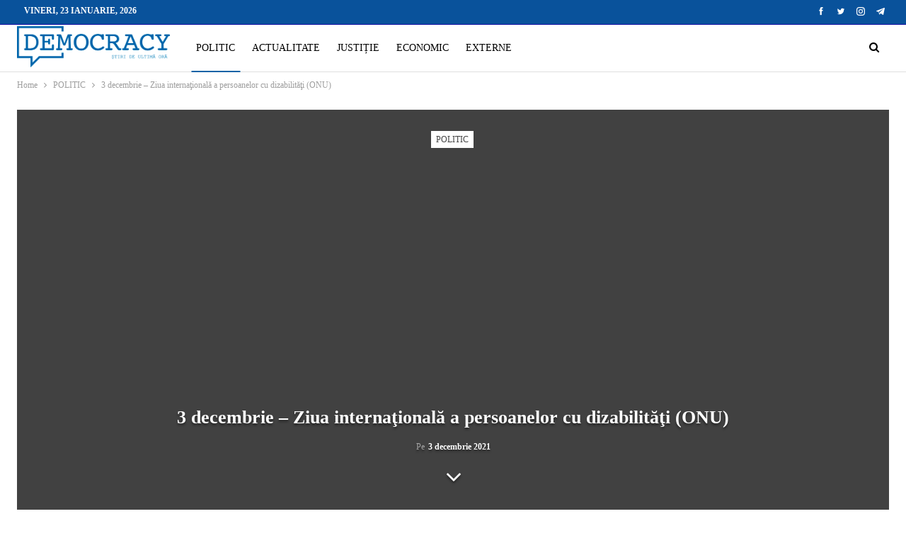

--- FILE ---
content_type: text/html; charset=UTF-8
request_url: https://democracy.md/3-decembrie-ziua-internationala-a-persoanelor-cu-dizabilitati-onu/
body_size: 19863
content:
<!DOCTYPE html>
<!--[if IE 8]><html class="ie ie8" lang="ro-RO"> <![endif]-->
<!--[if IE 9]><html class="ie ie9" lang="ro-RO"> <![endif]-->
<!--[if gt IE 9]><!--><html lang="ro-RO"> <!--<![endif]--><head><script data-no-optimize="1">var litespeed_docref=sessionStorage.getItem("litespeed_docref");litespeed_docref&&(Object.defineProperty(document,"referrer",{get:function(){return litespeed_docref}}),sessionStorage.removeItem("litespeed_docref"));</script> <meta charset="UTF-8"><meta http-equiv="X-UA-Compatible" content="IE=edge"><meta name="viewport" content="width=device-width, initial-scale=1.0"><link rel="pingback" href="https://democracy.md/xmlrpc.php"/><meta name='robots' content='index, follow, max-image-preview:large, max-snippet:-1, max-video-preview:-1' /><title>3 decembrie - Ziua internaţională a persoanelor cu dizabilităţi (ONU) - DemocracyMD</title><link rel="canonical" href="https://democracy.md/3-decembrie-ziua-internationala-a-persoanelor-cu-dizabilitati-onu/" /><meta property="og:locale" content="ro_RO" /><meta property="og:type" content="article" /><meta property="og:title" content="3 decembrie - Ziua internaţională a persoanelor cu dizabilităţi (ONU) - DemocracyMD" /><meta property="og:description" content="În Chișinău sunt 69 de mii de persoane cu diverse grade de dizabilitate, iar majoritatea dintre ele primesc ajutoare din partea municipalității. Cel puțin asta spune primarul general Ion Ceban, în contextul Zilei Internaționale a Persoanelor cu Dizabilități, ce este marcată astăzi. „La nivel municipal venim cu diverse acțiuni de ajutorare pentru fiecare categorie. Vorbim [&hellip;]" /><meta property="og:url" content="https://democracy.md/3-decembrie-ziua-internationala-a-persoanelor-cu-dizabilitati-onu/" /><meta property="og:site_name" content="DemocracyMD" /><meta property="article:published_time" content="2021-12-03T11:33:00+00:00" /><meta property="og:image" content="https://democracy.md/wp-content/uploads/2021/12/263308098_455637259258028_4844181254658406682_n.jpg" /><meta property="og:image:width" content="1200" /><meta property="og:image:height" content="1051" /><meta property="og:image:type" content="image/jpeg" /><meta name="author" content="2 Editor" /><meta name="twitter:card" content="summary_large_image" /><meta name="twitter:label1" content="Scris de" /><meta name="twitter:data1" content="2 Editor" /><meta name="twitter:label2" content="Timp estimat pentru citire" /><meta name="twitter:data2" content="3 minute" /> <script type="application/ld+json" class="yoast-schema-graph">{"@context":"https://schema.org","@graph":[{"@type":"Article","@id":"https://democracy.md/3-decembrie-ziua-internationala-a-persoanelor-cu-dizabilitati-onu/#article","isPartOf":{"@id":"https://democracy.md/3-decembrie-ziua-internationala-a-persoanelor-cu-dizabilitati-onu/"},"author":{"name":"2 Editor","@id":"https://democracy.md/#/schema/person/76b84a9cf9788da00fb83ce8b2200c63"},"headline":"3 decembrie &#8211; Ziua internaţională a persoanelor cu dizabilităţi (ONU)","datePublished":"2021-12-03T11:33:00+00:00","mainEntityOfPage":{"@id":"https://democracy.md/3-decembrie-ziua-internationala-a-persoanelor-cu-dizabilitati-onu/"},"wordCount":587,"commentCount":0,"publisher":{"@id":"https://democracy.md/#organization"},"image":{"@id":"https://democracy.md/3-decembrie-ziua-internationala-a-persoanelor-cu-dizabilitati-onu/#primaryimage"},"thumbnailUrl":"https://democracy.md/wp-content/uploads/2021/12/263308098_455637259258028_4844181254658406682_n.jpg","articleSection":["POLITIC"],"inLanguage":"ro-RO","potentialAction":[{"@type":"CommentAction","name":"Comment","target":["https://democracy.md/3-decembrie-ziua-internationala-a-persoanelor-cu-dizabilitati-onu/#respond"]}]},{"@type":"WebPage","@id":"https://democracy.md/3-decembrie-ziua-internationala-a-persoanelor-cu-dizabilitati-onu/","url":"https://democracy.md/3-decembrie-ziua-internationala-a-persoanelor-cu-dizabilitati-onu/","name":"3 decembrie - Ziua internaţională a persoanelor cu dizabilităţi (ONU) - DemocracyMD","isPartOf":{"@id":"https://democracy.md/#website"},"primaryImageOfPage":{"@id":"https://democracy.md/3-decembrie-ziua-internationala-a-persoanelor-cu-dizabilitati-onu/#primaryimage"},"image":{"@id":"https://democracy.md/3-decembrie-ziua-internationala-a-persoanelor-cu-dizabilitati-onu/#primaryimage"},"thumbnailUrl":"https://democracy.md/wp-content/uploads/2021/12/263308098_455637259258028_4844181254658406682_n.jpg","datePublished":"2021-12-03T11:33:00+00:00","breadcrumb":{"@id":"https://democracy.md/3-decembrie-ziua-internationala-a-persoanelor-cu-dizabilitati-onu/#breadcrumb"},"inLanguage":"ro-RO","potentialAction":[{"@type":"ReadAction","target":["https://democracy.md/3-decembrie-ziua-internationala-a-persoanelor-cu-dizabilitati-onu/"]}]},{"@type":"ImageObject","inLanguage":"ro-RO","@id":"https://democracy.md/3-decembrie-ziua-internationala-a-persoanelor-cu-dizabilitati-onu/#primaryimage","url":"https://democracy.md/wp-content/uploads/2021/12/263308098_455637259258028_4844181254658406682_n.jpg","contentUrl":"https://democracy.md/wp-content/uploads/2021/12/263308098_455637259258028_4844181254658406682_n.jpg","width":1200,"height":1051},{"@type":"BreadcrumbList","@id":"https://democracy.md/3-decembrie-ziua-internationala-a-persoanelor-cu-dizabilitati-onu/#breadcrumb","itemListElement":[{"@type":"ListItem","position":1,"name":"Prima pagină","item":"https://democracy.md/"},{"@type":"ListItem","position":2,"name":"3 decembrie &#8211; Ziua internaţională a persoanelor cu dizabilităţi (ONU)"}]},{"@type":"WebSite","@id":"https://democracy.md/#website","url":"https://democracy.md/","name":"DemocracyMD","description":"","publisher":{"@id":"https://democracy.md/#organization"},"potentialAction":[{"@type":"SearchAction","target":{"@type":"EntryPoint","urlTemplate":"https://democracy.md/?s={search_term_string}"},"query-input":{"@type":"PropertyValueSpecification","valueRequired":true,"valueName":"search_term_string"}}],"inLanguage":"ro-RO"},{"@type":"Organization","@id":"https://democracy.md/#organization","name":"Democracy Moldova","url":"https://democracy.md/","logo":{"@type":"ImageObject","inLanguage":"ro-RO","@id":"https://democracy.md/#/schema/logo/image/","url":"https://democracy.md/wp-content/uploads/2021/08/Logo-albastru.png","contentUrl":"https://democracy.md/wp-content/uploads/2021/08/Logo-albastru.png","width":500,"height":139,"caption":"Democracy Moldova"},"image":{"@id":"https://democracy.md/#/schema/logo/image/"}},{"@type":"Person","@id":"https://democracy.md/#/schema/person/76b84a9cf9788da00fb83ce8b2200c63","name":"2 Editor","image":{"@type":"ImageObject","inLanguage":"ro-RO","@id":"https://democracy.md/#/schema/person/image/","url":"https://democracy.md/wp-content/litespeed/avatar/14bf8544f5f3e74b8b0b1ecef4187684.jpg?ver=1768979947","contentUrl":"https://democracy.md/wp-content/litespeed/avatar/14bf8544f5f3e74b8b0b1ecef4187684.jpg?ver=1768979947","caption":"2 Editor"},"sameAs":["http://intelect.dev"],"url":"https://democracy.md/author/editor2/"}]}</script> <link rel='dns-prefetch' href='//fonts.googleapis.com' /><link rel='dns-prefetch' href='//connect.facebook.net' /><link rel='dns-prefetch' href='//www.google-analytics.com' /><link rel='dns-prefetch' href='//www.googletagservices.com' /><link rel='dns-prefetch' href='//fonts.gstatic.com' /><link rel='dns-prefetch' href='//cdn.domain.com' /><link rel='dns-prefetch' href='//pixel.wp.com' /><link rel="alternate" type="application/rss+xml" title="DemocracyMD &raquo; Flux" href="https://democracy.md/feed/" /><link rel="alternate" type="application/rss+xml" title="DemocracyMD &raquo; Flux comentarii" href="https://democracy.md/comments/feed/" /><link rel="alternate" type="application/rss+xml" title="Flux comentarii DemocracyMD &raquo; 3 decembrie &#8211; Ziua internaţională a persoanelor cu dizabilităţi (ONU)" href="https://democracy.md/3-decembrie-ziua-internationala-a-persoanelor-cu-dizabilitati-onu/feed/" /><link rel="alternate" title="oEmbed (JSON)" type="application/json+oembed" href="https://democracy.md/wp-json/oembed/1.0/embed?url=https%3A%2F%2Fdemocracy.md%2F3-decembrie-ziua-internationala-a-persoanelor-cu-dizabilitati-onu%2F" /><link rel="alternate" title="oEmbed (XML)" type="text/xml+oembed" href="https://democracy.md/wp-json/oembed/1.0/embed?url=https%3A%2F%2Fdemocracy.md%2F3-decembrie-ziua-internationala-a-persoanelor-cu-dizabilitati-onu%2F&#038;format=xml" /><style id='wp-img-auto-sizes-contain-inline-css' type='text/css'>img:is([sizes=auto i],[sizes^="auto," i]){contain-intrinsic-size:3000px 1500px}
/*# sourceURL=wp-img-auto-sizes-contain-inline-css */</style><link data-optimized="2" rel="stylesheet" href="https://democracy.md/wp-content/litespeed/ucss/9339a8482041db66beef30b6a12a0a0d.css?ver=4073f" /><style id='global-styles-inline-css' type='text/css'>:root{--wp--preset--aspect-ratio--square: 1;--wp--preset--aspect-ratio--4-3: 4/3;--wp--preset--aspect-ratio--3-4: 3/4;--wp--preset--aspect-ratio--3-2: 3/2;--wp--preset--aspect-ratio--2-3: 2/3;--wp--preset--aspect-ratio--16-9: 16/9;--wp--preset--aspect-ratio--9-16: 9/16;--wp--preset--color--black: #000000;--wp--preset--color--cyan-bluish-gray: #abb8c3;--wp--preset--color--white: #ffffff;--wp--preset--color--pale-pink: #f78da7;--wp--preset--color--vivid-red: #cf2e2e;--wp--preset--color--luminous-vivid-orange: #ff6900;--wp--preset--color--luminous-vivid-amber: #fcb900;--wp--preset--color--light-green-cyan: #7bdcb5;--wp--preset--color--vivid-green-cyan: #00d084;--wp--preset--color--pale-cyan-blue: #8ed1fc;--wp--preset--color--vivid-cyan-blue: #0693e3;--wp--preset--color--vivid-purple: #9b51e0;--wp--preset--gradient--vivid-cyan-blue-to-vivid-purple: linear-gradient(135deg,rgb(6,147,227) 0%,rgb(155,81,224) 100%);--wp--preset--gradient--light-green-cyan-to-vivid-green-cyan: linear-gradient(135deg,rgb(122,220,180) 0%,rgb(0,208,130) 100%);--wp--preset--gradient--luminous-vivid-amber-to-luminous-vivid-orange: linear-gradient(135deg,rgb(252,185,0) 0%,rgb(255,105,0) 100%);--wp--preset--gradient--luminous-vivid-orange-to-vivid-red: linear-gradient(135deg,rgb(255,105,0) 0%,rgb(207,46,46) 100%);--wp--preset--gradient--very-light-gray-to-cyan-bluish-gray: linear-gradient(135deg,rgb(238,238,238) 0%,rgb(169,184,195) 100%);--wp--preset--gradient--cool-to-warm-spectrum: linear-gradient(135deg,rgb(74,234,220) 0%,rgb(151,120,209) 20%,rgb(207,42,186) 40%,rgb(238,44,130) 60%,rgb(251,105,98) 80%,rgb(254,248,76) 100%);--wp--preset--gradient--blush-light-purple: linear-gradient(135deg,rgb(255,206,236) 0%,rgb(152,150,240) 100%);--wp--preset--gradient--blush-bordeaux: linear-gradient(135deg,rgb(254,205,165) 0%,rgb(254,45,45) 50%,rgb(107,0,62) 100%);--wp--preset--gradient--luminous-dusk: linear-gradient(135deg,rgb(255,203,112) 0%,rgb(199,81,192) 50%,rgb(65,88,208) 100%);--wp--preset--gradient--pale-ocean: linear-gradient(135deg,rgb(255,245,203) 0%,rgb(182,227,212) 50%,rgb(51,167,181) 100%);--wp--preset--gradient--electric-grass: linear-gradient(135deg,rgb(202,248,128) 0%,rgb(113,206,126) 100%);--wp--preset--gradient--midnight: linear-gradient(135deg,rgb(2,3,129) 0%,rgb(40,116,252) 100%);--wp--preset--font-size--small: 13px;--wp--preset--font-size--medium: 20px;--wp--preset--font-size--large: 36px;--wp--preset--font-size--x-large: 42px;--wp--preset--spacing--20: 0.44rem;--wp--preset--spacing--30: 0.67rem;--wp--preset--spacing--40: 1rem;--wp--preset--spacing--50: 1.5rem;--wp--preset--spacing--60: 2.25rem;--wp--preset--spacing--70: 3.38rem;--wp--preset--spacing--80: 5.06rem;--wp--preset--shadow--natural: 6px 6px 9px rgba(0, 0, 0, 0.2);--wp--preset--shadow--deep: 12px 12px 50px rgba(0, 0, 0, 0.4);--wp--preset--shadow--sharp: 6px 6px 0px rgba(0, 0, 0, 0.2);--wp--preset--shadow--outlined: 6px 6px 0px -3px rgb(255, 255, 255), 6px 6px rgb(0, 0, 0);--wp--preset--shadow--crisp: 6px 6px 0px rgb(0, 0, 0);}:where(.is-layout-flex){gap: 0.5em;}:where(.is-layout-grid){gap: 0.5em;}body .is-layout-flex{display: flex;}.is-layout-flex{flex-wrap: wrap;align-items: center;}.is-layout-flex > :is(*, div){margin: 0;}body .is-layout-grid{display: grid;}.is-layout-grid > :is(*, div){margin: 0;}:where(.wp-block-columns.is-layout-flex){gap: 2em;}:where(.wp-block-columns.is-layout-grid){gap: 2em;}:where(.wp-block-post-template.is-layout-flex){gap: 1.25em;}:where(.wp-block-post-template.is-layout-grid){gap: 1.25em;}.has-black-color{color: var(--wp--preset--color--black) !important;}.has-cyan-bluish-gray-color{color: var(--wp--preset--color--cyan-bluish-gray) !important;}.has-white-color{color: var(--wp--preset--color--white) !important;}.has-pale-pink-color{color: var(--wp--preset--color--pale-pink) !important;}.has-vivid-red-color{color: var(--wp--preset--color--vivid-red) !important;}.has-luminous-vivid-orange-color{color: var(--wp--preset--color--luminous-vivid-orange) !important;}.has-luminous-vivid-amber-color{color: var(--wp--preset--color--luminous-vivid-amber) !important;}.has-light-green-cyan-color{color: var(--wp--preset--color--light-green-cyan) !important;}.has-vivid-green-cyan-color{color: var(--wp--preset--color--vivid-green-cyan) !important;}.has-pale-cyan-blue-color{color: var(--wp--preset--color--pale-cyan-blue) !important;}.has-vivid-cyan-blue-color{color: var(--wp--preset--color--vivid-cyan-blue) !important;}.has-vivid-purple-color{color: var(--wp--preset--color--vivid-purple) !important;}.has-black-background-color{background-color: var(--wp--preset--color--black) !important;}.has-cyan-bluish-gray-background-color{background-color: var(--wp--preset--color--cyan-bluish-gray) !important;}.has-white-background-color{background-color: var(--wp--preset--color--white) !important;}.has-pale-pink-background-color{background-color: var(--wp--preset--color--pale-pink) !important;}.has-vivid-red-background-color{background-color: var(--wp--preset--color--vivid-red) !important;}.has-luminous-vivid-orange-background-color{background-color: var(--wp--preset--color--luminous-vivid-orange) !important;}.has-luminous-vivid-amber-background-color{background-color: var(--wp--preset--color--luminous-vivid-amber) !important;}.has-light-green-cyan-background-color{background-color: var(--wp--preset--color--light-green-cyan) !important;}.has-vivid-green-cyan-background-color{background-color: var(--wp--preset--color--vivid-green-cyan) !important;}.has-pale-cyan-blue-background-color{background-color: var(--wp--preset--color--pale-cyan-blue) !important;}.has-vivid-cyan-blue-background-color{background-color: var(--wp--preset--color--vivid-cyan-blue) !important;}.has-vivid-purple-background-color{background-color: var(--wp--preset--color--vivid-purple) !important;}.has-black-border-color{border-color: var(--wp--preset--color--black) !important;}.has-cyan-bluish-gray-border-color{border-color: var(--wp--preset--color--cyan-bluish-gray) !important;}.has-white-border-color{border-color: var(--wp--preset--color--white) !important;}.has-pale-pink-border-color{border-color: var(--wp--preset--color--pale-pink) !important;}.has-vivid-red-border-color{border-color: var(--wp--preset--color--vivid-red) !important;}.has-luminous-vivid-orange-border-color{border-color: var(--wp--preset--color--luminous-vivid-orange) !important;}.has-luminous-vivid-amber-border-color{border-color: var(--wp--preset--color--luminous-vivid-amber) !important;}.has-light-green-cyan-border-color{border-color: var(--wp--preset--color--light-green-cyan) !important;}.has-vivid-green-cyan-border-color{border-color: var(--wp--preset--color--vivid-green-cyan) !important;}.has-pale-cyan-blue-border-color{border-color: var(--wp--preset--color--pale-cyan-blue) !important;}.has-vivid-cyan-blue-border-color{border-color: var(--wp--preset--color--vivid-cyan-blue) !important;}.has-vivid-purple-border-color{border-color: var(--wp--preset--color--vivid-purple) !important;}.has-vivid-cyan-blue-to-vivid-purple-gradient-background{background: var(--wp--preset--gradient--vivid-cyan-blue-to-vivid-purple) !important;}.has-light-green-cyan-to-vivid-green-cyan-gradient-background{background: var(--wp--preset--gradient--light-green-cyan-to-vivid-green-cyan) !important;}.has-luminous-vivid-amber-to-luminous-vivid-orange-gradient-background{background: var(--wp--preset--gradient--luminous-vivid-amber-to-luminous-vivid-orange) !important;}.has-luminous-vivid-orange-to-vivid-red-gradient-background{background: var(--wp--preset--gradient--luminous-vivid-orange-to-vivid-red) !important;}.has-very-light-gray-to-cyan-bluish-gray-gradient-background{background: var(--wp--preset--gradient--very-light-gray-to-cyan-bluish-gray) !important;}.has-cool-to-warm-spectrum-gradient-background{background: var(--wp--preset--gradient--cool-to-warm-spectrum) !important;}.has-blush-light-purple-gradient-background{background: var(--wp--preset--gradient--blush-light-purple) !important;}.has-blush-bordeaux-gradient-background{background: var(--wp--preset--gradient--blush-bordeaux) !important;}.has-luminous-dusk-gradient-background{background: var(--wp--preset--gradient--luminous-dusk) !important;}.has-pale-ocean-gradient-background{background: var(--wp--preset--gradient--pale-ocean) !important;}.has-electric-grass-gradient-background{background: var(--wp--preset--gradient--electric-grass) !important;}.has-midnight-gradient-background{background: var(--wp--preset--gradient--midnight) !important;}.has-small-font-size{font-size: var(--wp--preset--font-size--small) !important;}.has-medium-font-size{font-size: var(--wp--preset--font-size--medium) !important;}.has-large-font-size{font-size: var(--wp--preset--font-size--large) !important;}.has-x-large-font-size{font-size: var(--wp--preset--font-size--x-large) !important;}
/*# sourceURL=global-styles-inline-css */</style><style id='classic-theme-styles-inline-css' type='text/css'>/*! This file is auto-generated */
.wp-block-button__link{color:#fff;background-color:#32373c;border-radius:9999px;box-shadow:none;text-decoration:none;padding:calc(.667em + 2px) calc(1.333em + 2px);font-size:1.125em}.wp-block-file__button{background:#32373c;color:#fff;text-decoration:none}
/*# sourceURL=/wp-includes/css/classic-themes.min.css */</style> <script type="litespeed/javascript" data-src="https://democracy.md/wp-includes/js/jquery/jquery.min.js" id="jquery-core-js"></script> <link rel="https://api.w.org/" href="https://democracy.md/wp-json/" /><link rel="alternate" title="JSON" type="application/json" href="https://democracy.md/wp-json/wp/v2/posts/3104" /><link rel="EditURI" type="application/rsd+xml" title="RSD" href="https://democracy.md/xmlrpc.php?rsd" /><meta name="generator" content="WordPress 6.9" /><link rel='shortlink' href='https://democracy.md/?p=3104' /><link rel="amphtml" href="https://democracy.md/amp/3-decembrie-ziua-internationala-a-persoanelor-cu-dizabilitati-onu/"/><meta name="yandex-verification" content="b84b7992ba56b408" /><style type="text/css" id="branda-admin-bar-logo">body #wpadminbar #wp-admin-bar-wp-logo > .ab-item {
	background-image: url(http://new.democracy.md/wp-content/uploads/2021/08/favicon_intellect.png);
	background-repeat: no-repeat;
	background-position: 50%;
	background-size: 80%;
}
body #wpadminbar #wp-admin-bar-wp-logo > .ab-item .ab-icon:before {
	content: " ";
}</style><meta name="generator" content="Powered by WPBakery Page Builder - drag and drop page builder for WordPress."/> <script type="application/ld+json">{
    "@context": "http://schema.org/",
    "@type": "Organization",
    "@id": "#organization",
    "logo": {
        "@type": "ImageObject",
        "url": "https://democracy.md/wp-content/uploads/2021/08/Logo-albastru.png"
    },
    "url": "https://democracy.md/",
    "name": "DemocracyMD",
    "description": ""
}</script> <script type="application/ld+json">{
    "@context": "http://schema.org/",
    "@type": "WebSite",
    "name": "DemocracyMD",
    "alternateName": "",
    "url": "https://democracy.md/"
}</script> <script type="application/ld+json">{
    "@context": "http://schema.org/",
    "@type": "BlogPosting",
    "headline": "3 decembrie - Ziua interna\u0163ional\u0103 a persoanelor cu dizabilit\u0103\u0163i (ONU)",
    "description": "\u00cen Chi\u0219in\u0103u sunt 69 de mii de persoane cu diverse grade de dizabilitate, iar majoritatea dintre ele primesc ajutoare din partea municipalit\u0103\u021bii. Cel pu\u021bin asta spune primarul general Ion Ceban, \u00een contextul Zilei Interna\u021bionale a Persoanelor cu Dizab",
    "datePublished": "2021-12-03",
    "dateModified": "2021-12-03",
    "author": {
        "@type": "Person",
        "@id": "#person-2Editor",
        "name": "2 Editor"
    },
    "image": "https://democracy.md/wp-content/uploads/2021/12/263308098_455637259258028_4844181254658406682_n.jpg",
    "interactionStatistic": [
        {
            "@type": "InteractionCounter",
            "interactionType": "http://schema.org/CommentAction",
            "userInteractionCount": "0"
        }
    ],
    "publisher": {
        "@id": "#organization"
    },
    "mainEntityOfPage": "https://democracy.md/3-decembrie-ziua-internationala-a-persoanelor-cu-dizabilitati-onu/"
}</script> <link rel="icon" href="https://democracy.md/wp-content/uploads/2021/08/cropped-Favicon-Democracy-32x32.png" sizes="32x32" /><link rel="icon" href="https://democracy.md/wp-content/uploads/2021/08/cropped-Favicon-Democracy-192x192.png" sizes="192x192" /><link rel="apple-touch-icon" href="https://democracy.md/wp-content/uploads/2021/08/cropped-Favicon-Democracy-180x180.png" /><meta name="msapplication-TileImage" content="https://democracy.md/wp-content/uploads/2021/08/cropped-Favicon-Democracy-270x270.png" /><style type="text/css" id="wp-custom-css">.post-tp-5-header.wfi .single-post-title {
    color: #fff;
}
.bs-about .about-text {
    text-align: left;
}</style><noscript><style>.wpb_animate_when_almost_visible { opacity: 1; }</style></noscript></head><body class="wp-singular post-template-default single single-post postid-3104 single-format-standard wp-theme-publisher bs-theme bs-publisher bs-publisher-clean-magazine active-light-box ltr close-rh page-layout-2-col page-layout-2-col-right full-width active-sticky-sidebar main-menu-sticky-smart main-menu-out-full-width active-ajax-search single-prim-cat-1 single-cat-1  wpb-js-composer js-comp-ver-6.7.0 vc_responsive bs-ll-a" dir="ltr"><header id="header" class="site-header header-style-8 full-width" itemscope="itemscope" itemtype="https://schema.org/WPHeader"><section class="topbar topbar-style-1 hidden-xs hidden-xs"><div class="content-wrap"><div class="container"><div class="topbar-inner clearfix"><div class="section-links"><div  class="  better-studio-shortcode bsc-clearfix better-social-counter style-button not-colored in-4-col"><ul class="social-list bsc-clearfix"><li class="social-item facebook"><a href = "https://www.facebook.com/Democracy.MD" target = "_blank" > <i class="item-icon bsfi-facebook" ></i><span class="item-title" > Likes </span> </a></li><li class="social-item twitter"><a href = "https://twitter.com/Democra97480678" target = "_blank" > <i class="item-icon bsfi-twitter" ></i><span class="item-title" > Followers </span> </a></li><li class="social-item instagram"><a href = "https://instagram.com/democracy_md" target = "_blank" > <i class="item-icon bsfi-instagram" ></i><span class="item-title" > Followers </span> </a></li><li class="social-item telegram"><a href = "https://democracy_MD" target = "_blank" > <i class="item-icon bsfi-telegram" ></i><span class="item-title" > Friends </span> </a></li></ul></div></div><div class="section-menu"><div id="menu-top" class="menu top-menu-wrapper" role="navigation" itemscope="itemscope" itemtype="https://schema.org/SiteNavigationElement"><nav class="top-menu-container"><ul id="top-navigation" class="top-menu menu clearfix bsm-pure"><li id="topbar-date" class="menu-item menu-item-date">
<span
class="topbar-date">vineri, 23 ianuarie, 2026</span></li></ul></nav></div></div></div></div></div></section><div class="content-wrap"><div class="container"><div class="header-inner clearfix"><div id="site-branding" class="site-branding"><p  id="site-title" class="logo h1 img-logo">
<a href="https://democracy.md/" itemprop="url" rel="home">
<img data-lazyloaded="1" src="[data-uri]" width="500" height="139" id="site-logo" data-src="https://democracy.md/wp-content/uploads/2021/08/Logo-albastru.png"
alt="DemocracyMD"  data-bsrjs="https://democracy.md/wp-content/uploads/2021/08/Logo-albastru.png"  /><span class="site-title">DemocracyMD - </span>
</a></p></div><nav id="menu-main" class="menu main-menu-container  show-search-item menu-actions-btn-width-1" role="navigation" itemscope="itemscope" itemtype="https://schema.org/SiteNavigationElement"><div class="menu-action-buttons width-1"><div class="search-container close">
<span class="search-handler"><i class="fa fa-search"></i></span><div class="search-box clearfix"><form role="search" method="get" class="search-form clearfix" action="https://democracy.md">
<input type="search" class="search-field"
placeholder="Caută..."
value="" name="s"
title="Caută:"
autocomplete="off">
<input type="submit" class="search-submit" value="Căutare"></form></div></div></div><ul id="main-navigation" class="main-menu menu bsm-pure clearfix"><li id="menu-item-101" class="menu-item menu-item-type-taxonomy menu-item-object-category current-post-ancestor current-menu-parent current-post-parent menu-term-1 better-anim-fade menu-item-101"><a href="https://democracy.md/category/politic/">POLITIC</a></li><li id="menu-item-92" class="menu-item menu-item-type-taxonomy menu-item-object-category menu-term-11 better-anim-fade menu-item-92"><a href="https://democracy.md/category/actualitate/">ACTUALITATE</a></li><li id="menu-item-471" class="menu-item menu-item-type-taxonomy menu-item-object-category menu-term-24 better-anim-fade menu-item-471"><a href="https://democracy.md/category/justitie/">JUSTIȚIE</a></li><li id="menu-item-91" class="menu-item menu-item-type-taxonomy menu-item-object-category menu-term-10 better-anim-fade menu-item-91"><a href="https://democracy.md/category/economic/">ECONOMIC</a></li><li id="menu-item-90" class="menu-item menu-item-type-taxonomy menu-item-object-category menu-term-8 better-anim-fade menu-item-90"><a href="https://democracy.md/category/externe/">EXTERNE</a></li></ul></nav></div></div></div></header><div class="rh-header clearfix dark deferred-block-exclude"><div class="rh-container clearfix"><div class="menu-container close">
<span class="menu-handler"><span class="lines"></span></span></div><div class="logo-container rh-img-logo">
<a href="https://democracy.md/" itemprop="url" rel="home">
<img data-lazyloaded="1" src="[data-uri]" width="500" height="139" data-src="https://democracy.md/wp-content/uploads/2021/08/Logo-ariginal.png.webp"
alt="DemocracyMD"  data-bsrjs="https://democracy.md/wp-content/uploads/2021/08/Logo-ariginal.png"  />				</a></div></div></div><div class="main-wrap content-main-wrap"><nav role="navigation" aria-label="Breadcrumbs" class="bf-breadcrumb clearfix bc-top-style"><div class="container bf-breadcrumb-container"><ul class="bf-breadcrumb-items" itemscope itemtype="http://schema.org/BreadcrumbList"><meta name="numberOfItems" content="3" /><meta name="itemListOrder" content="Ascending" /><li itemprop="itemListElement" itemscope itemtype="http://schema.org/ListItem" class="bf-breadcrumb-item bf-breadcrumb-begin"><a itemprop="item" href="https://democracy.md" rel="home"><span itemprop="name">Home</span></a><meta itemprop="position" content="1" /></li><li itemprop="itemListElement" itemscope itemtype="http://schema.org/ListItem" class="bf-breadcrumb-item"><a itemprop="item" href="https://democracy.md/category/politic/" ><span itemprop="name">POLITIC</span></a><meta itemprop="position" content="2" /></li><li itemprop="itemListElement" itemscope itemtype="http://schema.org/ListItem" class="bf-breadcrumb-item bf-breadcrumb-end"><span itemprop="name">3 decembrie &#8211; Ziua internaţională a persoanelor cu dizabilităţi (ONU)</span><meta itemprop="item" content="https://democracy.md/3-decembrie-ziua-internationala-a-persoanelor-cu-dizabilitati-onu/"/><meta itemprop="position" content="3" /></li></ul></div></nav><div class="content-wrap"><main id="content" class="content-container"><div class="container layout-2-col layout-2-col-1 layout-right-sidebar layout-bc-before post-template-5"><div
class="post-header post-tp-5-header bs-lazy wfi"  title="3 decembrie &#8211; Ziua internaţională a persoanelor cu dizabilităţi (ONU)" data-src="https://democracy.md/wp-content/uploads/2021/12/263308098_455637259258028_4844181254658406682_n-1130x580.jpg"><div class="post-header-inner"><div class="term-badges floated"><span class="term-badge term-1"><a href="https://democracy.md/category/politic/">POLITIC</a></span></div><div class="post-header-title"><h1 class="single-post-title">
<span class="post-title" itemprop="headline">3 decembrie &#8211; Ziua internaţională a persoanelor cu dizabilităţi (ONU)</span></h1><div class="post-meta single-post-meta">
<span class="time"><time class="post-published updated"
datetime="2021-12-03T14:33:00+03:00">Pe <b>3 decembrie 2021</b></time></span></div>
<span class="move-to-content"><i class="fa fa-angle-down"></i></span></div></div></div><div class="row main-section"><div class="col-sm-8 content-column"><div class="single-container"><article id="post-3104" class="post-3104 post type-post status-publish format-standard has-post-thumbnail  category-politic single-post-content"><div class="post-share single-post-share top-share clearfix style-1"><div class="post-share-btn-group">
<a href="https://democracy.md/3-decembrie-ziua-internationala-a-persoanelor-cu-dizabilitati-onu/#respond" class="post-share-btn post-share-btn-comments comments" title="Lasă un comentariu la: “3 decembrie &#8211; Ziua internaţională a persoanelor cu dizabilităţi (ONU)”"><i class="bf-icon fa fa-comments" aria-hidden="true"></i> <b class="number">0</b></a></div><div class="share-handler-wrap ">
<span class="share-handler post-share-btn rank-default">
<i class="bf-icon  fa fa-share-alt"></i>						<b class="text">Share</b>
</span>
<span class="social-item facebook"><a href="https://www.facebook.com/sharer.php?u=https%3A%2F%2Fdemocracy.md%2F3-decembrie-ziua-internationala-a-persoanelor-cu-dizabilitati-onu%2F" target="_blank" rel="nofollow noreferrer" class="bs-button-el" onclick="window.open(this.href, 'share-facebook','left=50,top=50,width=600,height=320,toolbar=0'); return false;"><span class="icon"><i class="bf-icon fa fa-facebook"></i></span></a></span><span class="social-item twitter"><a href="https://twitter.com/share?text=3 decembrie &#8211; Ziua internaţională a persoanelor cu dizabilităţi (ONU) @Democra97480678&url=https%3A%2F%2Fdemocracy.md%2F3-decembrie-ziua-internationala-a-persoanelor-cu-dizabilitati-onu%2F" target="_blank" rel="nofollow noreferrer" class="bs-button-el" onclick="window.open(this.href, 'share-twitter','left=50,top=50,width=600,height=320,toolbar=0'); return false;"><span class="icon"><i class="bf-icon fa fa-twitter"></i></span></a></span><span class="social-item whatsapp"><a href="whatsapp://send?text=3 decembrie &#8211; Ziua internaţională a persoanelor cu dizabilităţi (ONU) %0A%0A https%3A%2F%2Fdemocracy.md%2F3-decembrie-ziua-internationala-a-persoanelor-cu-dizabilitati-onu%2F" target="_blank" rel="nofollow noreferrer" class="bs-button-el" onclick="window.open(this.href, 'share-whatsapp','left=50,top=50,width=600,height=320,toolbar=0'); return false;"><span class="icon"><i class="bf-icon fa fa-whatsapp"></i></span></a></span><span class="social-item email"><a href="/cdn-cgi/l/email-protection#[base64]" target="_blank" rel="nofollow noreferrer" class="bs-button-el" onclick="window.open(this.href, 'share-email','left=50,top=50,width=600,height=320,toolbar=0'); return false;"><span class="icon"><i class="bf-icon fa fa-envelope-open"></i></span></a></span><span class="social-item facebook-messenger"><a href="https://www.facebook.com/dialog/send?link=https%3A%2F%2Fdemocracy.md%2F3-decembrie-ziua-internationala-a-persoanelor-cu-dizabilitati-onu%2F&app_id=521270401588372&redirect_uri=https%3A%2F%2Fdemocracy.md%2F3-decembrie-ziua-internationala-a-persoanelor-cu-dizabilitati-onu%2F" target="_blank" rel="nofollow noreferrer" class="bs-button-el" onclick="window.open(this.href, 'share-facebook-messenger','left=50,top=50,width=600,height=320,toolbar=0'); return false;"><span class="icon"><i class="bf-icon bsfi-facebook-messenger"></i></span></a></span><span class="social-item telegram"><a href="https://telegram.me/share/url?url=https%3A%2F%2Fdemocracy.md%2F3-decembrie-ziua-internationala-a-persoanelor-cu-dizabilitati-onu%2F&text=3 decembrie &#8211; Ziua internaţională a persoanelor cu dizabilităţi (ONU)" target="_blank" rel="nofollow noreferrer" class="bs-button-el" onclick="window.open(this.href, 'share-telegram','left=50,top=50,width=600,height=320,toolbar=0'); return false;"><span class="icon"><i class="bf-icon fa fa-send"></i></span></a></span><span class="social-item ok-ru"><a href="https://connect.ok.ru/offer?url=https%3A%2F%2Fdemocracy.md%2F3-decembrie-ziua-internationala-a-persoanelor-cu-dizabilitati-onu%2F&title=3 decembrie &#8211; Ziua internaţională a persoanelor cu dizabilităţi (ONU)&imageUrl=https://democracy.md/wp-content/uploads/2021/12/263308098_455637259258028_4844181254658406682_n.jpg" target="_blank" rel="nofollow noreferrer" class="bs-button-el" onclick="window.open(this.href, 'share-ok-ru','left=50,top=50,width=600,height=320,toolbar=0'); return false;"><span class="icon"><i class="bf-icon bsfi-ok-ru"></i></span></a></span></div></div><div class="entry-content clearfix single-post-content"><p><strong>În Chișinău sunt 69 de mii de persoane cu diverse grade de dizabilitate, iar majoritatea dintre ele primesc ajutoare din partea municipalității. Cel puțin asta spune primarul general Ion Ceban, în contextul Zilei Internaționale a Persoanelor cu Dizabilități, ce este marcată astăzi.</strong></p><p>„La nivel municipal venim cu diverse acțiuni de ajutorare pentru fiecare categorie.</p><p>Vorbim aici despre:</p><p>&#8211; Acordarea asistenţei medicale pentru procedura de protezare dentară, costul unei asemenea proceduri fiind de până la 5000 de lei.</p><p>&#8211; Acordarea compensației lunare în mărime de 70 de lei pentru circulația în transportul public urban.</p><p>&#8211; Pentru persoanele cu dizabilităţi severe, atât adulți, cât și copii, au fost aprobate 900 de unități de asistenți personali.</p><p>&#8211; Pensionarii, persoanele cu dizabilităţi, familiile social-vulnerabile, sunt scutite de plata pentru surplusul de apă indicat în facturi (diferența cotei-părți la apă dintre contorul blocului și contorul din apartament se achită din bugetul local).</p><p>⁃ Sunt oferite compensații pentru diferența de tarif la transportarea deșeurilor.</p><p>&#8211; Acordarea de prânzuri gratuite la cantinele sociale.</p><p>&#8211; Asigurarea cu dispozitive medicale, non-medicale și servicii de protezare oculară. Pentru prima dată 102 persoane cu dizabilități de vedere au beneficiat de protezare oculară gratuită.</p><p>&#8211; 722 de persoane cu deficiențe de auz au primit gratuit aparate auditive.</p><p>⁃ Totodată, persoanele cu necesităţi speciale au beneficiat de termometre, tonometre, bastoane speciale.</p><p>&#8211; Au fost montate în premieră 28 de semafoare sonore la mai multe intersecții și a fost amenajat în preajma acestora pavaj tactil.</p><p>&#8211; În mai multe instituţii publice au fost schimbate ascensoarele şi adaptate la necesităţile persoanelor cu dizabilități locomotorii, care se deplasează în cărucioare.</p><p>&#8211; Persoanele care suferă de diabet zaharat au fost asigurate cu seturi de accesorii pentru determinarea glicemiei.</p><p>&#8211; Pentru 600 de apartamente au fost procurate şi instalate sonerii luminiscente pentru persoanele cu deficiențe de auz.</p><p>&#8211; Au fost scutiți 100% de taxele anuale pentru întreținerea mormintelor rudelor.</p><p>&#8211; Au fost reparate trecerile pietonale și drumul de acces în perimetrul străzilor Pietrarilor 2, 2A, 14/1, 14/2, 14/3, 14/4, șos. Hîncești 70/4, str. Drumul Viilor 36/2, 40, 42, unde locuiesc persoane cu deficiențe de văz.</p><p>&#8211; La mai multe instituţii de învăţământ din capitală au fost construite rampe de acces pentru persoane cu mobilitate redusă.</p><p>&#8211; A fost procurat mobilier în școala auxiliară nr.6, mun. Chișinău, unde a fost amenajat teritoriul, a fost restabilit iluminatul, instalat teren de joacă cu accesorii pentru copiii cu dizabilități”, a declarat Ceban.</p><p>Primarul a vorbit și despre infrastructura orașului. Ceban spune că municipalitatea face tot posibilul ca toate proiectele noi realizate să corespundă cerințelor persoanelor cu dizabilități.</p><p>„Creăm zone noi de odihnă și de joacă special amenajate, care nu au mai fost până acum în oraș.</p><p>Anul acesta am construit noi terenuri de joacă și de sport pentru persoane cu necesitați speciale. Totodată, proiectele vechi sunt ajustate și sunt create condiții. Mai avem mult de lucrat la acest capitol. Important este că în prezent lucrăm la Regulamentul cu privire la organizarea și funcționarea Consiliului Coordonator pentru situația persoanelor cu dizabilități pe lângă Primarul general al municipiului Chișinău”, a precizat edilul.</p><p>Primarul a mai adăugat că își propune să aibă discuții permanente și să colaboreze pentru a putea face mai multe lucruri frumoase împreună.</p></div><div class="post-share single-post-share bottom-share clearfix style-1"><div class="post-share-btn-group">
<a href="https://democracy.md/3-decembrie-ziua-internationala-a-persoanelor-cu-dizabilitati-onu/#respond" class="post-share-btn post-share-btn-comments comments" title="Lasă un comentariu la: “3 decembrie &#8211; Ziua internaţională a persoanelor cu dizabilităţi (ONU)”"><i class="bf-icon fa fa-comments" aria-hidden="true"></i> <b class="number">0</b></a></div><div class="share-handler-wrap ">
<span class="share-handler post-share-btn rank-default">
<i class="bf-icon  fa fa-share-alt"></i>						<b class="text">Share</b>
</span>
<span class="social-item facebook has-title"><a href="https://www.facebook.com/sharer.php?u=https%3A%2F%2Fdemocracy.md%2F3-decembrie-ziua-internationala-a-persoanelor-cu-dizabilitati-onu%2F" target="_blank" rel="nofollow noreferrer" class="bs-button-el" onclick="window.open(this.href, 'share-facebook','left=50,top=50,width=600,height=320,toolbar=0'); return false;"><span class="icon"><i class="bf-icon fa fa-facebook"></i></span><span class="item-title">Facebook</span></a></span><span class="social-item twitter has-title"><a href="https://twitter.com/share?text=3 decembrie &#8211; Ziua internaţională a persoanelor cu dizabilităţi (ONU) @Democra97480678&url=https%3A%2F%2Fdemocracy.md%2F3-decembrie-ziua-internationala-a-persoanelor-cu-dizabilitati-onu%2F" target="_blank" rel="nofollow noreferrer" class="bs-button-el" onclick="window.open(this.href, 'share-twitter','left=50,top=50,width=600,height=320,toolbar=0'); return false;"><span class="icon"><i class="bf-icon fa fa-twitter"></i></span><span class="item-title">Twitter</span></a></span><span class="social-item whatsapp has-title"><a href="whatsapp://send?text=3 decembrie &#8211; Ziua internaţională a persoanelor cu dizabilităţi (ONU) %0A%0A https%3A%2F%2Fdemocracy.md%2F3-decembrie-ziua-internationala-a-persoanelor-cu-dizabilitati-onu%2F" target="_blank" rel="nofollow noreferrer" class="bs-button-el" onclick="window.open(this.href, 'share-whatsapp','left=50,top=50,width=600,height=320,toolbar=0'); return false;"><span class="icon"><i class="bf-icon fa fa-whatsapp"></i></span><span class="item-title">WhatsApp</span></a></span><span class="social-item email has-title"><a href="/cdn-cgi/l/email-protection#[base64]" target="_blank" rel="nofollow noreferrer" class="bs-button-el" onclick="window.open(this.href, 'share-email','left=50,top=50,width=600,height=320,toolbar=0'); return false;"><span class="icon"><i class="bf-icon fa fa-envelope-open"></i></span><span class="item-title">E-mail</span></a></span><span class="social-item facebook-messenger has-title"><a href="https://www.facebook.com/dialog/send?link=https%3A%2F%2Fdemocracy.md%2F3-decembrie-ziua-internationala-a-persoanelor-cu-dizabilitati-onu%2F&app_id=521270401588372&redirect_uri=https%3A%2F%2Fdemocracy.md%2F3-decembrie-ziua-internationala-a-persoanelor-cu-dizabilitati-onu%2F" target="_blank" rel="nofollow noreferrer" class="bs-button-el" onclick="window.open(this.href, 'share-facebook-messenger','left=50,top=50,width=600,height=320,toolbar=0'); return false;"><span class="icon"><i class="bf-icon bsfi-facebook-messenger"></i></span><span class="item-title">Facebook Messenger</span></a></span><span class="social-item telegram has-title"><a href="https://telegram.me/share/url?url=https%3A%2F%2Fdemocracy.md%2F3-decembrie-ziua-internationala-a-persoanelor-cu-dizabilitati-onu%2F&text=3 decembrie &#8211; Ziua internaţională a persoanelor cu dizabilităţi (ONU)" target="_blank" rel="nofollow noreferrer" class="bs-button-el" onclick="window.open(this.href, 'share-telegram','left=50,top=50,width=600,height=320,toolbar=0'); return false;"><span class="icon"><i class="bf-icon fa fa-send"></i></span><span class="item-title">Telegram</span></a></span><span class="social-item ok-ru has-title"><a href="https://connect.ok.ru/offer?url=https%3A%2F%2Fdemocracy.md%2F3-decembrie-ziua-internationala-a-persoanelor-cu-dizabilitati-onu%2F&title=3 decembrie &#8211; Ziua internaţională a persoanelor cu dizabilităţi (ONU)&imageUrl=https://democracy.md/wp-content/uploads/2021/12/263308098_455637259258028_4844181254658406682_n.jpg" target="_blank" rel="nofollow noreferrer" class="bs-button-el" onclick="window.open(this.href, 'share-ok-ru','left=50,top=50,width=600,height=320,toolbar=0'); return false;"><span class="icon"><i class="bf-icon bsfi-ok-ru"></i></span><span class="item-title">OK.ru</span></a></span></div></div></article><section class="next-prev-post clearfix"><div class="prev-post"><p class="pre-title heading-typo"><i
class="fa fa-arrow-left"></i> Postarea anterioară</p><p class="title heading-typo"><a href="https://democracy.md/sapte-persoane-au-fost-numite-in-functia-de-membru-al-consiliului-audiovizualului/" rel="prev">Șapte persoane au fost numite în funcția de membru al Consiliului Audiovizualului</a></p></div><div class="next-post"><p class="pre-title heading-typo">Următoarea postare <i
class="fa fa-arrow-right"></i></p><p class="title heading-typo"><a href="https://democracy.md/ceban-2900-de-persoane-cu-necesitati-speciale-din-capitala-vor-beneficia-de-ajutoare-materiale-unice-din-partea-municipalitatii/" rel="next">Ceban: 2900 de persoane cu necesități speciale din capitală vor beneficia de ajutoare materiale unice din partea municipalității</a></p></div></section></div><div class="post-related"><div class="section-heading sh-t5 sh-s1 multi-tab"><a href="#relatedposts_1440675352_1" class="main-link active"
data-toggle="tab">
<span
class="h-text related-posts-heading">Citește și</span>
</a>
<a href="#relatedposts_1440675352_2" class="other-link" data-toggle="tab"
data-deferred-event="shown.bs.tab"
data-deferred-init="relatedposts_1440675352_2">
<span
class="h-text related-posts-heading">Mai multe de același autor</span>
</a></div><div class="tab-content"><div class="tab-pane bs-tab-anim bs-tab-animated active"
id="relatedposts_1440675352_1"><div class="bs-pagination-wrapper main-term-none next_prev "><div class="listing listing-thumbnail listing-tb-2 clearfix  scolumns-3 simple-grid include-last-mobile"><div  class="post-59114 type-post format-standard has-post-thumbnail   listing-item listing-item-thumbnail listing-item-tb-2 main-term-1"><div class="item-inner clearfix"><div class="featured featured-type-featured-image"><div class="term-badges floated"><span class="term-badge term-1"><a href="https://democracy.md/category/politic/">POLITIC</a></span></div>			<a  title="Președinta Maia Sandu anunță principalele direcții strategice pentru 2026" data-src="https://democracy.md/wp-content/uploads/2026/01/7-6-210x136.jpg" data-bs-srcset="{&quot;baseurl&quot;:&quot;https:\/\/democracy.md\/wp-content\/uploads\/2026\/01\/&quot;,&quot;sizes&quot;:{&quot;86&quot;:&quot;7-6-86x64.jpg&quot;,&quot;210&quot;:&quot;7-6-210x136.jpg&quot;,&quot;279&quot;:&quot;7-6-279x220.jpg&quot;,&quot;357&quot;:&quot;7-6-357x210.jpg&quot;,&quot;720&quot;:&quot;7-6.jpg&quot;}}"					class="img-holder" href="https://democracy.md/presedinta-maia-sandu-anunta-principalele-directii-strategice-pentru-2026/"></a></div><p class="title">	<a class="post-url" href="https://democracy.md/presedinta-maia-sandu-anunta-principalele-directii-strategice-pentru-2026/" title="Președinta Maia Sandu anunță principalele direcții strategice pentru 2026">
<span class="post-title">
Președinta Maia Sandu anunță principalele direcții strategice pentru 2026			</span>
</a></p></div></div ><div  class="post-59102 type-post format-standard has-post-thumbnail   listing-item listing-item-thumbnail listing-item-tb-2 main-term-1"><div class="item-inner clearfix"><div class="featured featured-type-featured-image"><div class="term-badges floated"><span class="term-badge term-1"><a href="https://democracy.md/category/politic/">POLITIC</a></span></div>			<a  title="MAN cere tarife corecte la energie și lansează campania „Plătește tu!”" data-src="https://democracy.md/wp-content/uploads/2026/01/photo_2026-01-22_14-00-07-210x136.jpg" data-bs-srcset="{&quot;baseurl&quot;:&quot;https:\/\/democracy.md\/wp-content\/uploads\/2026\/01\/&quot;,&quot;sizes&quot;:{&quot;86&quot;:&quot;photo_2026-01-22_14-00-07-86x64.jpg&quot;,&quot;210&quot;:&quot;photo_2026-01-22_14-00-07-210x136.jpg&quot;,&quot;279&quot;:&quot;photo_2026-01-22_14-00-07-279x220.jpg&quot;,&quot;357&quot;:&quot;photo_2026-01-22_14-00-07-357x210.jpg&quot;,&quot;750&quot;:&quot;photo_2026-01-22_14-00-07-750x430.jpg&quot;,&quot;1200&quot;:&quot;photo_2026-01-22_14-00-07.jpg&quot;}}"					class="img-holder" href="https://democracy.md/man-cere-tarife-corecte-la-energie-si-lanseaza-campania-plateste-tu/"></a></div><p class="title">	<a class="post-url" href="https://democracy.md/man-cere-tarife-corecte-la-energie-si-lanseaza-campania-plateste-tu/" title="MAN cere tarife corecte la energie și lansează campania „Plătește tu!”">
<span class="post-title">
MAN cere tarife corecte la energie și lansează campania „Plătește tu!”			</span>
</a></p></div></div ><div  class="post-59099 type-post format-standard has-post-thumbnail   listing-item listing-item-thumbnail listing-item-tb-2 main-term-1"><div class="item-inner clearfix"><div class="featured featured-type-featured-image"><div class="term-badges floated"><span class="term-badge term-1"><a href="https://democracy.md/category/politic/">POLITIC</a></span></div>			<a  title="Alexandr Berlinschii: Pe oameni nu îi interesează geopolitica, ci facturile care vin acasă și prețurile din magazine!" data-src="https://democracy.md/wp-content/uploads/2026/01/54892245536_10c708f168_3k-210x136.jpg" data-bs-srcset="{&quot;baseurl&quot;:&quot;https:\/\/democracy.md\/wp-content\/uploads\/2026\/01\/&quot;,&quot;sizes&quot;:{&quot;86&quot;:&quot;54892245536_10c708f168_3k-86x64.jpg&quot;,&quot;210&quot;:&quot;54892245536_10c708f168_3k-210x136.jpg&quot;,&quot;279&quot;:&quot;54892245536_10c708f168_3k-279x220.jpg&quot;,&quot;357&quot;:&quot;54892245536_10c708f168_3k-357x210.jpg&quot;,&quot;750&quot;:&quot;54892245536_10c708f168_3k-750x430.jpg&quot;,&quot;2048&quot;:&quot;54892245536_10c708f168_3k.jpg&quot;}}"					class="img-holder" href="https://democracy.md/alexandr-berlinschii-pe-oameni-nu-ii-intereseaza-geopolitica-ci-facturile-care-vin-acasa-si-preturile-din-magazine/"></a></div><p class="title">	<a class="post-url" href="https://democracy.md/alexandr-berlinschii-pe-oameni-nu-ii-intereseaza-geopolitica-ci-facturile-care-vin-acasa-si-preturile-din-magazine/" title="Alexandr Berlinschii: Pe oameni nu îi interesează geopolitica, ci facturile care vin acasă și prețurile din magazine!">
<span class="post-title">
Alexandr Berlinschii: Pe oameni nu îi interesează geopolitica, ci facturile care vin&hellip;			</span>
</a></p></div></div ><div  class="post-59088 type-post format-standard has-post-thumbnail   listing-item listing-item-thumbnail listing-item-tb-2 main-term-1"><div class="item-inner clearfix"><div class="featured featured-type-featured-image"><div class="term-badges floated"><span class="term-badge term-1"><a href="https://democracy.md/category/politic/">POLITIC</a></span></div>			<a  title="Arestul preventiv în privința lui Vladimir Plahotniuc, prelungit cu 30 de zile" data-src="https://democracy.md/wp-content/uploads/2025/12/Vladimir-Plahotniuc-1-210x136.jpg" data-bs-srcset="{&quot;baseurl&quot;:&quot;https:\/\/democracy.md\/wp-content\/uploads\/2025\/12\/&quot;,&quot;sizes&quot;:{&quot;86&quot;:&quot;Vladimir-Plahotniuc-1-86x64.jpg&quot;,&quot;210&quot;:&quot;Vladimir-Plahotniuc-1-210x136.jpg&quot;,&quot;279&quot;:&quot;Vladimir-Plahotniuc-1-279x220.jpg&quot;,&quot;357&quot;:&quot;Vladimir-Plahotniuc-1-357x210.jpg&quot;,&quot;750&quot;:&quot;Vladimir-Plahotniuc-1-750x430.jpg&quot;,&quot;1640&quot;:&quot;Vladimir-Plahotniuc-1.jpg&quot;}}"					class="img-holder" href="https://democracy.md/arestul-preventiv-in-privinta-lui-vladimir-plahotniuc-prelungit-cu-30-de-zile/"></a></div><p class="title">	<a class="post-url" href="https://democracy.md/arestul-preventiv-in-privinta-lui-vladimir-plahotniuc-prelungit-cu-30-de-zile/" title="Arestul preventiv în privința lui Vladimir Plahotniuc, prelungit cu 30 de zile">
<span class="post-title">
Arestul preventiv în privința lui Vladimir Plahotniuc, prelungit cu 30 de zile			</span>
</a></p></div></div ></div></div><div class="bs-pagination bs-ajax-pagination next_prev main-term-none clearfix"> <script data-cfasync="false" src="/cdn-cgi/scripts/5c5dd728/cloudflare-static/email-decode.min.js"></script><script type="litespeed/javascript">var bs_ajax_paginate_332473611='{"query":{"paginate":"next_prev","count":4,"post_type":"post","posts_per_page":4,"post__not_in":[3104],"ignore_sticky_posts":1,"post_status":["publish","private"],"category__in":[1],"_layout":{"state":"1|1|0","page":"2-col-right"}},"type":"wp_query","view":"Publisher::fetch_related_posts","current_page":1,"ajax_url":"\/wp-admin\/admin-ajax.php","remove_duplicates":"0","paginate":"next_prev","_layout":{"state":"1|1|0","page":"2-col-right"},"_bs_pagin_token":"c918655"}'</script> <a class="btn-bs-pagination prev disabled" rel="prev" data-id="332473611"
title="Înapoi">
<i class="fa fa-angle-left"
aria-hidden="true"></i> PAGINA PRECEDENTĂ				</a>
<a  rel="next" class="btn-bs-pagination next"
data-id="332473611" title="Înainte">
PAGINA URMĂTOARE <i
class="fa fa-angle-right" aria-hidden="true"></i>
</a></div></div><div class="tab-pane bs-tab-anim bs-tab-animated bs-deferred-container"
id="relatedposts_1440675352_2"><div class="bs-pagination-wrapper main-term-none next_prev "><div class="bs-deferred-load-wrapper" id="bsd_relatedposts_1440675352_2"> <script type="litespeed/javascript">var bs_deferred_loading_bsd_relatedposts_1440675352_2='{"query":{"paginate":"next_prev","count":4,"author":4,"post_type":"post","_layout":{"state":"1|1|0","page":"2-col-right"}},"type":"wp_query","view":"Publisher::fetch_other_related_posts","current_page":1,"ajax_url":"\/wp-admin\/admin-ajax.php","remove_duplicates":"0","paginate":"next_prev","_layout":{"state":"1|1|0","page":"2-col-right"},"_bs_pagin_token":"35f59cf"}'</script> </div></div></div></div></div><section id="comments-template-3104" class="comments-template"><div id="respond" class="comment-respond"><div id="reply-title" class="comment-reply-title"><div class="section-heading sh-t5 sh-s1" ><span class="h-text">Spune ce crezi</span></div> <small><a rel="nofollow" id="cancel-comment-reply-link" href="/3-decembrie-ziua-internationala-a-persoanelor-cu-dizabilitati-onu/#respond" style="display:none;">Anulează</a></small></div><form action="https://democracy.md/wp-comments-post.php" method="post" id="commentform" class="comment-form"><div class="note-before"><p>Adresa de email nu va fi publicata</p></div><p class="comment-wrap"><textarea name="comment" class="comment" id="comment" cols="45" rows="10" aria-required="true" placeholder="Comentariul tău"></textarea></p><p class="author-wrap"><input name="author" class="author" id="author" type="text" value="" size="45"  aria-required="true" placeholder="Numele dumneavoastră *" /></p><p class="email-wrap"><input name="email" class="email" id="email" type="text" value="" size="45"  aria-required="true" placeholder=" Email *" /></p><p class="url-wrap"><input name="url" class="url" id="url" type="text" value="" size="45" placeholder="Site-ul tau" /></p><p class="comment-form-cookies-consent"><input id="wp-comment-cookies-consent" name="wp-comment-cookies-consent" type="checkbox" value="yes" /><label for="wp-comment-cookies-consent">Save my name, email, and website in this browser for the next time I comment.</label></p><p class="form-submit"><input name="submit" type="submit" id="comment-submit" class="comment-submit" value="Publică" /> <input type='hidden' name='comment_post_ID' value='3104' id='comment_post_ID' />
<input type='hidden' name='comment_parent' id='comment_parent' value='0' /></p><p style="display: none;"><input type="hidden" id="akismet_comment_nonce" name="akismet_comment_nonce" value="b2e056a008" /></p><p style="display: none !important;" class="akismet-fields-container" data-prefix="ak_"><label>&#916;<textarea name="ak_hp_textarea" cols="45" rows="8" maxlength="100"></textarea></label><input type="hidden" id="ak_js_1" name="ak_js" value="236"/><script type="litespeed/javascript">document.getElementById("ak_js_1").setAttribute("value",(new Date()).getTime())</script></p></form></div></section></div><div class="col-sm-4 sidebar-column sidebar-column-primary"><aside id="sidebar-primary-sidebar" class="sidebar" role="complementary" aria-label="Primary Sidebar Sidebar" itemscope="itemscope" itemtype="https://schema.org/WPSideBar"><div id="block-7" class=" h-ni w-nt primary-sidebar-widget widget widget_block"><iframe data-lazyloaded="1" src="about:blank" data-litespeed-src="https://realitatealive.md/tv.html" width="100%" height="200" frameborder="0" scrolling="no" allowfullscreen="allowfullscreen"></iframe></div><div id="bs-thumbnail-listing-2-2" class=" h-ni w-t primary-sidebar-widget widget widget_bs-thumbnail-listing-2"><div class=" bs-listing bs-listing-listing-thumbnail-2 bs-listing-single-tab"><p class="section-heading sh-t5 sh-s1 main-term-none">
<span class="h-text main-term-none main-link">
POSTĂRI POPULARE					</span></p><div class="listing listing-thumbnail listing-tb-2 clearfix scolumns-1 bsw-4 "><div  class="post-59117 type-post format-standard has-post-thumbnail   listing-item listing-item-thumbnail listing-item-tb-2 main-term-11"><div class="item-inner clearfix"><div class="featured featured-type-featured-image"><div class="term-badges floated"><span class="term-badge term-11"><a href="https://democracy.md/category/actualitate/">ACTUALITATE</a></span></div>			<a  title="Tichetele de masă, extinse și pentru munca de noapte" data-src="https://democracy.md/wp-content/uploads/2026/01/660c04a9c0cfec56a27a4a60b1ae9dea-357x210.jpg" data-bs-srcset="{&quot;baseurl&quot;:&quot;https:\/\/democracy.md\/wp-content\/uploads\/2026\/01\/&quot;,&quot;sizes&quot;:{&quot;210&quot;:&quot;660c04a9c0cfec56a27a4a60b1ae9dea-210x136.jpg&quot;,&quot;279&quot;:&quot;660c04a9c0cfec56a27a4a60b1ae9dea-279x220.jpg&quot;,&quot;357&quot;:&quot;660c04a9c0cfec56a27a4a60b1ae9dea-357x210.jpg&quot;,&quot;750&quot;:&quot;660c04a9c0cfec56a27a4a60b1ae9dea-750x430.jpg&quot;,&quot;780&quot;:&quot;660c04a9c0cfec56a27a4a60b1ae9dea.jpg&quot;}}"					class="img-holder" href="https://democracy.md/tichetele-de-masa-extinse-si-pentru-munca-de-noapte/"></a></div><p class="title">	<a class="post-url" href="https://democracy.md/tichetele-de-masa-extinse-si-pentru-munca-de-noapte/" title="Tichetele de masă, extinse și pentru munca de noapte">
<span class="post-title">
Tichetele de masă, extinse și pentru munca de noapte			</span>
</a></p></div></div ><div  class="post-59114 type-post format-standard has-post-thumbnail   listing-item listing-item-thumbnail listing-item-tb-2 main-term-1"><div class="item-inner clearfix"><div class="featured featured-type-featured-image"><div class="term-badges floated"><span class="term-badge term-1"><a href="https://democracy.md/category/politic/">POLITIC</a></span></div>			<a  title="Președinta Maia Sandu anunță principalele direcții strategice pentru 2026" data-src="https://democracy.md/wp-content/uploads/2026/01/7-6-357x210.jpg" data-bs-srcset="{&quot;baseurl&quot;:&quot;https:\/\/democracy.md\/wp-content\/uploads\/2026\/01\/&quot;,&quot;sizes&quot;:{&quot;210&quot;:&quot;7-6-210x136.jpg&quot;,&quot;279&quot;:&quot;7-6-279x220.jpg&quot;,&quot;357&quot;:&quot;7-6-357x210.jpg&quot;,&quot;720&quot;:&quot;7-6.jpg&quot;}}"					class="img-holder" href="https://democracy.md/presedinta-maia-sandu-anunta-principalele-directii-strategice-pentru-2026/"></a></div><p class="title">	<a class="post-url" href="https://democracy.md/presedinta-maia-sandu-anunta-principalele-directii-strategice-pentru-2026/" title="Președinta Maia Sandu anunță principalele direcții strategice pentru 2026">
<span class="post-title">
Președinta Maia Sandu anunță principalele direcții&hellip;			</span>
</a></p></div></div ><div  class="post-59102 type-post format-standard has-post-thumbnail   listing-item listing-item-thumbnail listing-item-tb-2 main-term-1"><div class="item-inner clearfix"><div class="featured featured-type-featured-image"><div class="term-badges floated"><span class="term-badge term-1"><a href="https://democracy.md/category/politic/">POLITIC</a></span></div>			<a  title="MAN cere tarife corecte la energie și lansează campania „Plătește tu!”" data-src="https://democracy.md/wp-content/uploads/2026/01/photo_2026-01-22_14-00-07-357x210.jpg" data-bs-srcset="{&quot;baseurl&quot;:&quot;https:\/\/democracy.md\/wp-content\/uploads\/2026\/01\/&quot;,&quot;sizes&quot;:{&quot;210&quot;:&quot;photo_2026-01-22_14-00-07-210x136.jpg&quot;,&quot;279&quot;:&quot;photo_2026-01-22_14-00-07-279x220.jpg&quot;,&quot;357&quot;:&quot;photo_2026-01-22_14-00-07-357x210.jpg&quot;,&quot;750&quot;:&quot;photo_2026-01-22_14-00-07-750x430.jpg&quot;,&quot;1200&quot;:&quot;photo_2026-01-22_14-00-07.jpg&quot;}}"					class="img-holder" href="https://democracy.md/man-cere-tarife-corecte-la-energie-si-lanseaza-campania-plateste-tu/"></a></div><p class="title">	<a class="post-url" href="https://democracy.md/man-cere-tarife-corecte-la-energie-si-lanseaza-campania-plateste-tu/" title="MAN cere tarife corecte la energie și lansează campania „Plătește tu!”">
<span class="post-title">
MAN cere tarife corecte la energie și lansează campania&hellip;			</span>
</a></p></div></div ><div  class="post-59099 type-post format-standard has-post-thumbnail   listing-item listing-item-thumbnail listing-item-tb-2 main-term-1"><div class="item-inner clearfix"><div class="featured featured-type-featured-image"><div class="term-badges floated"><span class="term-badge term-1"><a href="https://democracy.md/category/politic/">POLITIC</a></span></div>			<a  title="Alexandr Berlinschii: Pe oameni nu îi interesează geopolitica, ci facturile care vin acasă și prețurile din magazine!" data-src="https://democracy.md/wp-content/uploads/2026/01/54892245536_10c708f168_3k-357x210.jpg" data-bs-srcset="{&quot;baseurl&quot;:&quot;https:\/\/democracy.md\/wp-content\/uploads\/2026\/01\/&quot;,&quot;sizes&quot;:{&quot;210&quot;:&quot;54892245536_10c708f168_3k-210x136.jpg&quot;,&quot;279&quot;:&quot;54892245536_10c708f168_3k-279x220.jpg&quot;,&quot;357&quot;:&quot;54892245536_10c708f168_3k-357x210.jpg&quot;,&quot;750&quot;:&quot;54892245536_10c708f168_3k-750x430.jpg&quot;,&quot;2048&quot;:&quot;54892245536_10c708f168_3k.jpg&quot;}}"					class="img-holder" href="https://democracy.md/alexandr-berlinschii-pe-oameni-nu-ii-intereseaza-geopolitica-ci-facturile-care-vin-acasa-si-preturile-din-magazine/"></a></div><p class="title">	<a class="post-url" href="https://democracy.md/alexandr-berlinschii-pe-oameni-nu-ii-intereseaza-geopolitica-ci-facturile-care-vin-acasa-si-preturile-din-magazine/" title="Alexandr Berlinschii: Pe oameni nu îi interesează geopolitica, ci facturile care vin acasă și prețurile din magazine!">
<span class="post-title">
Alexandr Berlinschii: Pe oameni nu îi interesează&hellip;			</span>
</a></p></div></div ></div></div></div></aside></div></div></div></main></div><footer id="site-footer" class="site-footer full-width"><div class="footer-widgets light-text"><div class="content-wrap"><div class="container"><div class="row"><div class="col-sm-3"><aside id="sidebar-footer-1" class="sidebar" role="complementary" aria-label="Footer - Column 1 Sidebar" itemscope="itemscope" itemtype="https://schema.org/WPSideBar"><div id="bs-about-2" class=" h-ni w-nt footer-widget footer-column-1 widget widget_bs-about"><div  class="bs-shortcode bs-about "><h4 class="about-title">
<img data-lazyloaded="1" src="[data-uri]" width="500" height="139" class="logo-image" data-src="https://democracy.md/wp-content/uploads/2021/08/Logo-ariginal.png.webp"
alt=""></h4><div class="about-text"><p>Democracy.md, portalul de știri dedicat democrației și evenimentelor politice din Republica Moldova. Aici găsești informații echidistante, analize obiective și știri de ultimă oră, care explorează diverse aspecte ale vieții politice, sociale și economice.<br />
• E-mail: <a href="/cdn-cgi/l/email-protection" class="__cf_email__" data-cfemail="670e0901082703020a08041506041e490a03">[email&#160;protected]</a></p></div><ul class="about-icons-list"><li class="about-icon-item facebook"><a href="https://www.facebook.com/Democracy.MD" target="_blank"><i class="fa fa-facebook"></i></a><li class="about-icon-item twitter"><a href="https://twitter.com/Democra97480678" target="_blank"><i class="fa fa-twitter"></i></a><li class="about-icon-item instagram"><a href="https://www.instagram.com/democracy_md/" target="_blank"><i class="fa fa-instagram"></i></a><li class="about-icon-item telegram"><a href="https://t.me/democracy_MD" target="_blank"><i class="fa fa-send"></i></a></ul></div></div></aside></div><div class="col-sm-3"><aside id="sidebar-footer-2" class="sidebar" role="complementary" aria-label="Footer - Column 2 Sidebar" itemscope="itemscope" itemtype="https://schema.org/WPSideBar"><div id="bs-thumbnail-listing-1-2" class=" h-ni w-t footer-widget footer-column-2 widget widget_bs-thumbnail-listing-1"><div class=" bs-listing bs-listing-listing-thumbnail-1 bs-listing-single-tab"><p class="section-heading sh-t1 sh-s4 main-term-none">
<span class="h-text main-term-none main-link">
ULTIMILE ȘTIRI					</span></p><div class="listing listing-thumbnail listing-tb-1 clearfix columns-1"><div class="post-59117 type-post format-standard has-post-thumbnail   listing-item listing-item-thumbnail listing-item-tb-1 main-term-11"><div class="item-inner clearfix"><div class="post-count-badge pcb-t1 pcb-s1">
1</div><div class="featured featured-type-featured-image">
<a  title="Tichetele de masă, extinse și pentru munca de noapte" data-src="https://democracy.md/wp-content/uploads/2026/01/660c04a9c0cfec56a27a4a60b1ae9dea-86x64.jpg" data-bs-srcset="{&quot;baseurl&quot;:&quot;https:\/\/democracy.md\/wp-content\/uploads\/2026\/01\/&quot;,&quot;sizes&quot;:{&quot;86&quot;:&quot;660c04a9c0cfec56a27a4a60b1ae9dea-86x64.jpg&quot;,&quot;210&quot;:&quot;660c04a9c0cfec56a27a4a60b1ae9dea-210x136.jpg&quot;,&quot;780&quot;:&quot;660c04a9c0cfec56a27a4a60b1ae9dea.jpg&quot;}}"						class="img-holder" href="https://democracy.md/tichetele-de-masa-extinse-si-pentru-munca-de-noapte/"></a></div><p class="title">		<a href="https://democracy.md/tichetele-de-masa-extinse-si-pentru-munca-de-noapte/" class="post-url post-title">
Tichetele de masă, extinse și pentru munca de noapte		</a></p><div class="post-meta"><span class="time"><time class="post-published updated"
datetime="2026-01-22T18:58:52+03:00">22 ianuarie 2026</time></span></div></div></div ><div class="post-59114 type-post format-standard has-post-thumbnail   listing-item listing-item-thumbnail listing-item-tb-1 main-term-1"><div class="item-inner clearfix"><div class="post-count-badge pcb-t1 pcb-s1">
2</div><div class="featured featured-type-featured-image">
<a  title="Președinta Maia Sandu anunță principalele direcții strategice pentru 2026" data-src="https://democracy.md/wp-content/uploads/2026/01/7-6-86x64.jpg" data-bs-srcset="{&quot;baseurl&quot;:&quot;https:\/\/democracy.md\/wp-content\/uploads\/2026\/01\/&quot;,&quot;sizes&quot;:{&quot;86&quot;:&quot;7-6-86x64.jpg&quot;,&quot;210&quot;:&quot;7-6-210x136.jpg&quot;,&quot;720&quot;:&quot;7-6.jpg&quot;}}"						class="img-holder" href="https://democracy.md/presedinta-maia-sandu-anunta-principalele-directii-strategice-pentru-2026/"></a></div><p class="title">		<a href="https://democracy.md/presedinta-maia-sandu-anunta-principalele-directii-strategice-pentru-2026/" class="post-url post-title">
Președinta Maia Sandu anunță principalele direcții&hellip;		</a></p><div class="post-meta"><span class="time"><time class="post-published updated"
datetime="2026-01-22T18:55:39+03:00">22 ianuarie 2026</time></span></div></div></div ><div class="post-59102 type-post format-standard has-post-thumbnail   listing-item listing-item-thumbnail listing-item-tb-1 main-term-1"><div class="item-inner clearfix"><div class="post-count-badge pcb-t1 pcb-s1">
3</div><div class="featured featured-type-featured-image">
<a  title="MAN cere tarife corecte la energie și lansează campania „Plătește tu!”" data-src="https://democracy.md/wp-content/uploads/2026/01/photo_2026-01-22_14-00-07-86x64.jpg" data-bs-srcset="{&quot;baseurl&quot;:&quot;https:\/\/democracy.md\/wp-content\/uploads\/2026\/01\/&quot;,&quot;sizes&quot;:{&quot;86&quot;:&quot;photo_2026-01-22_14-00-07-86x64.jpg&quot;,&quot;210&quot;:&quot;photo_2026-01-22_14-00-07-210x136.jpg&quot;,&quot;1200&quot;:&quot;photo_2026-01-22_14-00-07.jpg&quot;}}"						class="img-holder" href="https://democracy.md/man-cere-tarife-corecte-la-energie-si-lanseaza-campania-plateste-tu/"></a></div><p class="title">		<a href="https://democracy.md/man-cere-tarife-corecte-la-energie-si-lanseaza-campania-plateste-tu/" class="post-url post-title">
MAN cere tarife corecte la energie și lansează campania&hellip;		</a></p><div class="post-meta"><span class="time"><time class="post-published updated"
datetime="2026-01-22T16:07:30+03:00">22 ianuarie 2026</time></span></div></div></div ></div></div></div></aside></div><div class="col-sm-3"><aside id="sidebar-footer-3" class="sidebar" role="complementary" aria-label="Footer - Column 3 Sidebar" itemscope="itemscope" itemtype="https://schema.org/WPSideBar"><div id="nav_menu-5" class=" h-ni w-t footer-widget footer-column-3 widget widget_nav_menu"><div class="section-heading sh-t1 sh-s4"><span class="h-text">CATEGORII</span></div><div class="menu-main-navigation-container"><ul id="menu-main-navigation-1" class="menu"><li class="menu-item menu-item-type-taxonomy menu-item-object-category current-post-ancestor current-menu-parent current-post-parent menu-item-101"><a href="https://democracy.md/category/politic/">POLITIC</a></li><li class="menu-item menu-item-type-taxonomy menu-item-object-category menu-item-92"><a href="https://democracy.md/category/actualitate/">ACTUALITATE</a></li><li class="menu-item menu-item-type-taxonomy menu-item-object-category menu-item-471"><a href="https://democracy.md/category/justitie/">JUSTIȚIE</a></li><li class="menu-item menu-item-type-taxonomy menu-item-object-category menu-item-91"><a href="https://democracy.md/category/economic/">ECONOMIC</a></li><li class="menu-item menu-item-type-taxonomy menu-item-object-category menu-item-90"><a href="https://democracy.md/category/externe/">EXTERNE</a></li></ul></div></div></aside></div><div class="col-sm-3"><aside id="sidebar-footer-4" class="sidebar" role="complementary" aria-label="Footer - Column 4 Sidebar" itemscope="itemscope" itemtype="https://schema.org/WPSideBar"><div id="nav_menu-4" class=" h-ni w-t footer-widget footer-column-4 widget widget_nav_menu"><div class="section-heading sh-t1 sh-s4"><span class="h-text">ACCESEAZĂ</span></div><div class="menu-topbar-navigation-container"><ul id="menu-topbar-navigation" class="menu"><li id="menu-item-2532" class="menu-item menu-item-type-post_type menu-item-object-page menu-item-2532"><a href="https://democracy.md/sondaje/">SONDAJE</a></li><li id="menu-item-289" class="menu-item menu-item-type-post_type menu-item-object-page menu-item-289"><a href="https://democracy.md/contacte/">CONTACTE</a></li><li id="menu-item-295" class="menu-item menu-item-type-post_type menu-item-object-page menu-item-295"><a href="https://democracy.md/arhiva/">ARHIVĂ</a></li></ul></div></div></aside></div></div></div></div></div><div class="copy-footer"><div class="content-wrap"><div class="container"><div class="row footer-copy-row"><div class="copy-1 col-lg-6 col-md-6 col-sm-6 col-xs-12">
© 2026 - DemocracyMD. All rights reserved.</div><div class="copy-2 col-lg-6 col-md-6 col-sm-6 col-xs-12"></div></div></div></div></div></footer></div>
<span class="back-top"><i class="fa fa-arrow-up"></i></span> <script data-cfasync="false" src="/cdn-cgi/scripts/5c5dd728/cloudflare-static/email-decode.min.js"></script><script type="speculationrules">{"prefetch":[{"source":"document","where":{"and":[{"href_matches":"/*"},{"not":{"href_matches":["/wp-*.php","/wp-admin/*","/wp-content/uploads/*","/wp-content/*","/wp-content/plugins/*","/wp-content/themes/publisher/*","/*\\?(.+)"]}},{"not":{"selector_matches":"a[rel~=\"nofollow\"]"}},{"not":{"selector_matches":".no-prefetch, .no-prefetch a"}}]},"eagerness":"conservative"}]}</script>  <script type="litespeed/javascript" data-src="https://www.googletagmanager.com/gtag/js?id=G-9ZXT2LDTY7"></script> <script type="litespeed/javascript">window.dataLayer=window.dataLayer||[];function gtag(){dataLayer.push(arguments)}
gtag('js',new Date());gtag('config','G-9ZXT2LDTY7')</script>  <script type="text/javascript"></script> <script id="publisher-theme-pagination-js-extra" type="litespeed/javascript">var bs_pagination_loc={"loading":"\u003Cdiv class=\"bs-loading\"\u003E\u003Cdiv\u003E\u003C/div\u003E\u003Cdiv\u003E\u003C/div\u003E\u003Cdiv\u003E\u003C/div\u003E\u003Cdiv\u003E\u003C/div\u003E\u003Cdiv\u003E\u003C/div\u003E\u003Cdiv\u003E\u003C/div\u003E\u003Cdiv\u003E\u003C/div\u003E\u003Cdiv\u003E\u003C/div\u003E\u003Cdiv\u003E\u003C/div\u003E\u003C/div\u003E"}</script> <script id="smart-lists-pack-pro-js-extra" type="litespeed/javascript">var bs_smart_lists_loc={"translations":{"nav_next":"Next","nav_prev":"Prev","trans_x_of_y":"%1$s of %2$s","trans_page_x_of_y":"Page %1$s of %2$s"}}</script> <script id="publisher-js-extra" type="litespeed/javascript">var publisher_theme_global_loc={"page":{"boxed":"full-width"},"header":{"style":"style-8","boxed":"out-full-width"},"ajax_url":"https://democracy.md/wp-admin/admin-ajax.php","loading":"\u003Cdiv class=\"bs-loading\"\u003E\u003Cdiv\u003E\u003C/div\u003E\u003Cdiv\u003E\u003C/div\u003E\u003Cdiv\u003E\u003C/div\u003E\u003Cdiv\u003E\u003C/div\u003E\u003Cdiv\u003E\u003C/div\u003E\u003Cdiv\u003E\u003C/div\u003E\u003Cdiv\u003E\u003C/div\u003E\u003Cdiv\u003E\u003C/div\u003E\u003Cdiv\u003E\u003C/div\u003E\u003C/div\u003E","translations":{"tabs_all":"Toate","tabs_more":"Mai Mult","lightbox_expand":"Expand the image","lightbox_close":"Inchide\u021bi"},"lightbox":{"not_classes":""},"main_menu":{"more_menu":"enable"},"top_menu":{"more_menu":"enable"},"skyscraper":{"sticky_gap":30,"sticky":!1,"position":""},"share":{"more":!0},"refresh_googletagads":"1","get_locale":"ro-RO","notification":{"subscribe_msg":"By clicking the subscribe button you will never miss the new articles!","subscribed_msg":"You're subscribed to notifications","subscribe_btn":"Subscribe","subscribed_btn":"Unsubscribe"}};var publisher_theme_ajax_search_loc={"ajax_url":"https://democracy.md/wp-admin/admin-ajax.php","previewMarkup":"\u003Cdiv class=\"ajax-search-results-wrapper ajax-search-no-product\"\u003E\n\t\u003Cdiv class=\"ajax-search-results\"\u003E\n\t\t\u003Cdiv class=\"ajax-ajax-posts-list\"\u003E\n\t\t\t\u003Cdiv class=\"ajax-posts-column\"\u003E\n\t\t\t\t\u003Cdiv class=\"clean-title heading-typo\"\u003E\n\t\t\t\t\t\u003Cspan\u003EPost\u0103ri\u003C/span\u003E\n\t\t\t\t\u003C/div\u003E\n\t\t\t\t\u003Cdiv class=\"posts-lists\" data-section-name=\"posts\"\u003E\u003C/div\u003E\n\t\t\t\u003C/div\u003E\n\t\t\u003C/div\u003E\n\t\t\u003Cdiv class=\"ajax-taxonomy-list\"\u003E\n\t\t\t\u003Cdiv class=\"ajax-categories-columns\"\u003E\n\t\t\t\t\u003Cdiv class=\"clean-title heading-typo\"\u003E\n\t\t\t\t\t\u003Cspan\u003ECategorii\u003C/span\u003E\n\t\t\t\t\u003C/div\u003E\n\t\t\t\t\u003Cdiv class=\"posts-lists\" data-section-name=\"categories\"\u003E\u003C/div\u003E\n\t\t\t\u003C/div\u003E\n\t\t\t\u003Cdiv class=\"ajax-tags-columns\"\u003E\n\t\t\t\t\u003Cdiv class=\"clean-title heading-typo\"\u003E\n\t\t\t\t\t\u003Cspan\u003EEtichete\u003C/span\u003E\n\t\t\t\t\u003C/div\u003E\n\t\t\t\t\u003Cdiv class=\"posts-lists\" data-section-name=\"tags\"\u003E\u003C/div\u003E\n\t\t\t\u003C/div\u003E\n\t\t\u003C/div\u003E\n\t\u003C/div\u003E\n\u003C/div\u003E\n","full_width":"0"}</script> <div class="rh-cover noscroll gr-5 no-login-icon" >
<span class="rh-close"></span><div class="rh-panel rh-pm"><div class="rh-p-h"></div><div class="rh-p-b"><div class="rh-c-m clearfix"></div><form role="search" method="get" class="search-form" action="https://democracy.md">
<input type="search" class="search-field"
placeholder="Caută..."
value="" name="s"
title="Caută:"
autocomplete="off">
<input type="submit" class="search-submit" value=""></form></div></div></div> <script id="better-post-views-cache-js-extra" type="litespeed/javascript">var better_post_views_vars={"admin_ajax_url":"https://democracy.md/wp-admin/admin-ajax.php","post_id":"3104"}</script> <script id="wp-i18n-js-after" type="litespeed/javascript">wp.i18n.setLocaleData({'text direction\u0004ltr':['ltr']})</script> <script id="contact-form-7-js-translations" type="litespeed/javascript">(function(domain,translations){var localeData=translations.locale_data[domain]||translations.locale_data.messages;localeData[""].domain=domain;wp.i18n.setLocaleData(localeData,domain)})("contact-form-7",{"translation-revision-date":"2025-12-08 09:44:09+0000","generator":"GlotPress\/4.0.3","domain":"messages","locale_data":{"messages":{"":{"domain":"messages","plural-forms":"nplurals=3; plural=(n == 1) ? 0 : ((n == 0 || n % 100 >= 2 && n % 100 <= 19) ? 1 : 2);","lang":"ro"},"This contact form is placed in the wrong place.":["Acest formular de contact este plasat \u00eentr-un loc gre\u0219it."],"Error:":["Eroare:"]}},"comment":{"reference":"includes\/js\/index.js"}})</script> <script id="contact-form-7-js-before" type="litespeed/javascript">var wpcf7={"api":{"root":"https:\/\/democracy.md\/wp-json\/","namespace":"contact-form-7\/v1"},"cached":1}</script> <script data-no-optimize="1">window.lazyLoadOptions=Object.assign({},{threshold:300},window.lazyLoadOptions||{});!function(t,e){"object"==typeof exports&&"undefined"!=typeof module?module.exports=e():"function"==typeof define&&define.amd?define(e):(t="undefined"!=typeof globalThis?globalThis:t||self).LazyLoad=e()}(this,function(){"use strict";function e(){return(e=Object.assign||function(t){for(var e=1;e<arguments.length;e++){var n,a=arguments[e];for(n in a)Object.prototype.hasOwnProperty.call(a,n)&&(t[n]=a[n])}return t}).apply(this,arguments)}function o(t){return e({},at,t)}function l(t,e){return t.getAttribute(gt+e)}function c(t){return l(t,vt)}function s(t,e){return function(t,e,n){e=gt+e;null!==n?t.setAttribute(e,n):t.removeAttribute(e)}(t,vt,e)}function i(t){return s(t,null),0}function r(t){return null===c(t)}function u(t){return c(t)===_t}function d(t,e,n,a){t&&(void 0===a?void 0===n?t(e):t(e,n):t(e,n,a))}function f(t,e){et?t.classList.add(e):t.className+=(t.className?" ":"")+e}function _(t,e){et?t.classList.remove(e):t.className=t.className.replace(new RegExp("(^|\\s+)"+e+"(\\s+|$)")," ").replace(/^\s+/,"").replace(/\s+$/,"")}function g(t){return t.llTempImage}function v(t,e){!e||(e=e._observer)&&e.unobserve(t)}function b(t,e){t&&(t.loadingCount+=e)}function p(t,e){t&&(t.toLoadCount=e)}function n(t){for(var e,n=[],a=0;e=t.children[a];a+=1)"SOURCE"===e.tagName&&n.push(e);return n}function h(t,e){(t=t.parentNode)&&"PICTURE"===t.tagName&&n(t).forEach(e)}function a(t,e){n(t).forEach(e)}function m(t){return!!t[lt]}function E(t){return t[lt]}function I(t){return delete t[lt]}function y(e,t){var n;m(e)||(n={},t.forEach(function(t){n[t]=e.getAttribute(t)}),e[lt]=n)}function L(a,t){var o;m(a)&&(o=E(a),t.forEach(function(t){var e,n;e=a,(t=o[n=t])?e.setAttribute(n,t):e.removeAttribute(n)}))}function k(t,e,n){f(t,e.class_loading),s(t,st),n&&(b(n,1),d(e.callback_loading,t,n))}function A(t,e,n){n&&t.setAttribute(e,n)}function O(t,e){A(t,rt,l(t,e.data_sizes)),A(t,it,l(t,e.data_srcset)),A(t,ot,l(t,e.data_src))}function w(t,e,n){var a=l(t,e.data_bg_multi),o=l(t,e.data_bg_multi_hidpi);(a=nt&&o?o:a)&&(t.style.backgroundImage=a,n=n,f(t=t,(e=e).class_applied),s(t,dt),n&&(e.unobserve_completed&&v(t,e),d(e.callback_applied,t,n)))}function x(t,e){!e||0<e.loadingCount||0<e.toLoadCount||d(t.callback_finish,e)}function M(t,e,n){t.addEventListener(e,n),t.llEvLisnrs[e]=n}function N(t){return!!t.llEvLisnrs}function z(t){if(N(t)){var e,n,a=t.llEvLisnrs;for(e in a){var o=a[e];n=e,o=o,t.removeEventListener(n,o)}delete t.llEvLisnrs}}function C(t,e,n){var a;delete t.llTempImage,b(n,-1),(a=n)&&--a.toLoadCount,_(t,e.class_loading),e.unobserve_completed&&v(t,n)}function R(i,r,c){var l=g(i)||i;N(l)||function(t,e,n){N(t)||(t.llEvLisnrs={});var a="VIDEO"===t.tagName?"loadeddata":"load";M(t,a,e),M(t,"error",n)}(l,function(t){var e,n,a,o;n=r,a=c,o=u(e=i),C(e,n,a),f(e,n.class_loaded),s(e,ut),d(n.callback_loaded,e,a),o||x(n,a),z(l)},function(t){var e,n,a,o;n=r,a=c,o=u(e=i),C(e,n,a),f(e,n.class_error),s(e,ft),d(n.callback_error,e,a),o||x(n,a),z(l)})}function T(t,e,n){var a,o,i,r,c;t.llTempImage=document.createElement("IMG"),R(t,e,n),m(c=t)||(c[lt]={backgroundImage:c.style.backgroundImage}),i=n,r=l(a=t,(o=e).data_bg),c=l(a,o.data_bg_hidpi),(r=nt&&c?c:r)&&(a.style.backgroundImage='url("'.concat(r,'")'),g(a).setAttribute(ot,r),k(a,o,i)),w(t,e,n)}function G(t,e,n){var a;R(t,e,n),a=e,e=n,(t=Et[(n=t).tagName])&&(t(n,a),k(n,a,e))}function D(t,e,n){var a;a=t,(-1<It.indexOf(a.tagName)?G:T)(t,e,n)}function S(t,e,n){var a;t.setAttribute("loading","lazy"),R(t,e,n),a=e,(e=Et[(n=t).tagName])&&e(n,a),s(t,_t)}function V(t){t.removeAttribute(ot),t.removeAttribute(it),t.removeAttribute(rt)}function j(t){h(t,function(t){L(t,mt)}),L(t,mt)}function F(t){var e;(e=yt[t.tagName])?e(t):m(e=t)&&(t=E(e),e.style.backgroundImage=t.backgroundImage)}function P(t,e){var n;F(t),n=e,r(e=t)||u(e)||(_(e,n.class_entered),_(e,n.class_exited),_(e,n.class_applied),_(e,n.class_loading),_(e,n.class_loaded),_(e,n.class_error)),i(t),I(t)}function U(t,e,n,a){var o;n.cancel_on_exit&&(c(t)!==st||"IMG"===t.tagName&&(z(t),h(o=t,function(t){V(t)}),V(o),j(t),_(t,n.class_loading),b(a,-1),i(t),d(n.callback_cancel,t,e,a)))}function $(t,e,n,a){var o,i,r=(i=t,0<=bt.indexOf(c(i)));s(t,"entered"),f(t,n.class_entered),_(t,n.class_exited),o=t,i=a,n.unobserve_entered&&v(o,i),d(n.callback_enter,t,e,a),r||D(t,n,a)}function q(t){return t.use_native&&"loading"in HTMLImageElement.prototype}function H(t,o,i){t.forEach(function(t){return(a=t).isIntersecting||0<a.intersectionRatio?$(t.target,t,o,i):(e=t.target,n=t,a=o,t=i,void(r(e)||(f(e,a.class_exited),U(e,n,a,t),d(a.callback_exit,e,n,t))));var e,n,a})}function B(e,n){var t;tt&&!q(e)&&(n._observer=new IntersectionObserver(function(t){H(t,e,n)},{root:(t=e).container===document?null:t.container,rootMargin:t.thresholds||t.threshold+"px"}))}function J(t){return Array.prototype.slice.call(t)}function K(t){return t.container.querySelectorAll(t.elements_selector)}function Q(t){return c(t)===ft}function W(t,e){return e=t||K(e),J(e).filter(r)}function X(e,t){var n;(n=K(e),J(n).filter(Q)).forEach(function(t){_(t,e.class_error),i(t)}),t.update()}function t(t,e){var n,a,t=o(t);this._settings=t,this.loadingCount=0,B(t,this),n=t,a=this,Y&&window.addEventListener("online",function(){X(n,a)}),this.update(e)}var Y="undefined"!=typeof window,Z=Y&&!("onscroll"in window)||"undefined"!=typeof navigator&&/(gle|ing|ro)bot|crawl|spider/i.test(navigator.userAgent),tt=Y&&"IntersectionObserver"in window,et=Y&&"classList"in document.createElement("p"),nt=Y&&1<window.devicePixelRatio,at={elements_selector:".lazy",container:Z||Y?document:null,threshold:300,thresholds:null,data_src:"src",data_srcset:"srcset",data_sizes:"sizes",data_bg:"bg",data_bg_hidpi:"bg-hidpi",data_bg_multi:"bg-multi",data_bg_multi_hidpi:"bg-multi-hidpi",data_poster:"poster",class_applied:"applied",class_loading:"litespeed-loading",class_loaded:"litespeed-loaded",class_error:"error",class_entered:"entered",class_exited:"exited",unobserve_completed:!0,unobserve_entered:!1,cancel_on_exit:!0,callback_enter:null,callback_exit:null,callback_applied:null,callback_loading:null,callback_loaded:null,callback_error:null,callback_finish:null,callback_cancel:null,use_native:!1},ot="src",it="srcset",rt="sizes",ct="poster",lt="llOriginalAttrs",st="loading",ut="loaded",dt="applied",ft="error",_t="native",gt="data-",vt="ll-status",bt=[st,ut,dt,ft],pt=[ot],ht=[ot,ct],mt=[ot,it,rt],Et={IMG:function(t,e){h(t,function(t){y(t,mt),O(t,e)}),y(t,mt),O(t,e)},IFRAME:function(t,e){y(t,pt),A(t,ot,l(t,e.data_src))},VIDEO:function(t,e){a(t,function(t){y(t,pt),A(t,ot,l(t,e.data_src))}),y(t,ht),A(t,ct,l(t,e.data_poster)),A(t,ot,l(t,e.data_src)),t.load()}},It=["IMG","IFRAME","VIDEO"],yt={IMG:j,IFRAME:function(t){L(t,pt)},VIDEO:function(t){a(t,function(t){L(t,pt)}),L(t,ht),t.load()}},Lt=["IMG","IFRAME","VIDEO"];return t.prototype={update:function(t){var e,n,a,o=this._settings,i=W(t,o);{if(p(this,i.length),!Z&&tt)return q(o)?(e=o,n=this,i.forEach(function(t){-1!==Lt.indexOf(t.tagName)&&S(t,e,n)}),void p(n,0)):(t=this._observer,o=i,t.disconnect(),a=t,void o.forEach(function(t){a.observe(t)}));this.loadAll(i)}},destroy:function(){this._observer&&this._observer.disconnect(),K(this._settings).forEach(function(t){I(t)}),delete this._observer,delete this._settings,delete this.loadingCount,delete this.toLoadCount},loadAll:function(t){var e=this,n=this._settings;W(t,n).forEach(function(t){v(t,e),D(t,n,e)})},restoreAll:function(){var e=this._settings;K(e).forEach(function(t){P(t,e)})}},t.load=function(t,e){e=o(e);D(t,e)},t.resetStatus=function(t){i(t)},t}),function(t,e){"use strict";function n(){e.body.classList.add("litespeed_lazyloaded")}function a(){console.log("[LiteSpeed] Start Lazy Load"),o=new LazyLoad(Object.assign({},t.lazyLoadOptions||{},{elements_selector:"[data-lazyloaded]",callback_finish:n})),i=function(){o.update()},t.MutationObserver&&new MutationObserver(i).observe(e.documentElement,{childList:!0,subtree:!0,attributes:!0})}var o,i;t.addEventListener?t.addEventListener("load",a,!1):t.attachEvent("onload",a)}(window,document);</script><script data-no-optimize="1">window.litespeed_ui_events=window.litespeed_ui_events||["mouseover","click","keydown","wheel","touchmove","touchstart"];var urlCreator=window.URL||window.webkitURL;function litespeed_load_delayed_js_force(){console.log("[LiteSpeed] Start Load JS Delayed"),litespeed_ui_events.forEach(e=>{window.removeEventListener(e,litespeed_load_delayed_js_force,{passive:!0})}),document.querySelectorAll("iframe[data-litespeed-src]").forEach(e=>{e.setAttribute("src",e.getAttribute("data-litespeed-src"))}),"loading"==document.readyState?window.addEventListener("DOMContentLoaded",litespeed_load_delayed_js):litespeed_load_delayed_js()}litespeed_ui_events.forEach(e=>{window.addEventListener(e,litespeed_load_delayed_js_force,{passive:!0})});async function litespeed_load_delayed_js(){let t=[];for(var d in document.querySelectorAll('script[type="litespeed/javascript"]').forEach(e=>{t.push(e)}),t)await new Promise(e=>litespeed_load_one(t[d],e));document.dispatchEvent(new Event("DOMContentLiteSpeedLoaded")),window.dispatchEvent(new Event("DOMContentLiteSpeedLoaded"))}function litespeed_load_one(t,e){console.log("[LiteSpeed] Load ",t);var d=document.createElement("script");d.addEventListener("load",e),d.addEventListener("error",e),t.getAttributeNames().forEach(e=>{"type"!=e&&d.setAttribute("data-src"==e?"src":e,t.getAttribute(e))});let a=!(d.type="text/javascript");!d.src&&t.textContent&&(d.src=litespeed_inline2src(t.textContent),a=!0),t.after(d),t.remove(),a&&e()}function litespeed_inline2src(t){try{var d=urlCreator.createObjectURL(new Blob([t.replace(/^(?:<!--)?(.*?)(?:-->)?$/gm,"$1")],{type:"text/javascript"}))}catch(e){d="data:text/javascript;base64,"+btoa(t.replace(/^(?:<!--)?(.*?)(?:-->)?$/gm,"$1"))}return d}</script><script data-no-optimize="1">var litespeed_vary=document.cookie.replace(/(?:(?:^|.*;\s*)_lscache_vary\s*\=\s*([^;]*).*$)|^.*$/,"");litespeed_vary||fetch("/wp-content/plugins/litespeed-cache/guest.vary.php",{method:"POST",cache:"no-cache",redirect:"follow"}).then(e=>e.json()).then(e=>{console.log(e),e.hasOwnProperty("reload")&&"yes"==e.reload&&(sessionStorage.setItem("litespeed_docref",document.referrer),window.location.reload(!0))});</script><script data-optimized="1" type="litespeed/javascript" data-src="https://democracy.md/wp-content/litespeed/js/37ea436360e84f44d4a77fa88c9add1c.js?ver=4073f"></script><script defer src="https://static.cloudflareinsights.com/beacon.min.js/vcd15cbe7772f49c399c6a5babf22c1241717689176015" integrity="sha512-ZpsOmlRQV6y907TI0dKBHq9Md29nnaEIPlkf84rnaERnq6zvWvPUqr2ft8M1aS28oN72PdrCzSjY4U6VaAw1EQ==" data-cf-beacon='{"version":"2024.11.0","token":"4e465e9c992649b3a05a9f72372c93fa","r":1,"server_timing":{"name":{"cfCacheStatus":true,"cfEdge":true,"cfExtPri":true,"cfL4":true,"cfOrigin":true,"cfSpeedBrain":true},"location_startswith":null}}' crossorigin="anonymous"></script>
</body></html>
<!-- Page optimized by LiteSpeed Cache @2026-01-23 07:51:08 -->

<!-- Page cached by LiteSpeed Cache 7.7 on 2026-01-23 07:51:08 -->
<!-- Guest Mode -->
<!-- QUIC.cloud UCSS loaded ✅ /ucss/9339a8482041db66beef30b6a12a0a0d.css -->